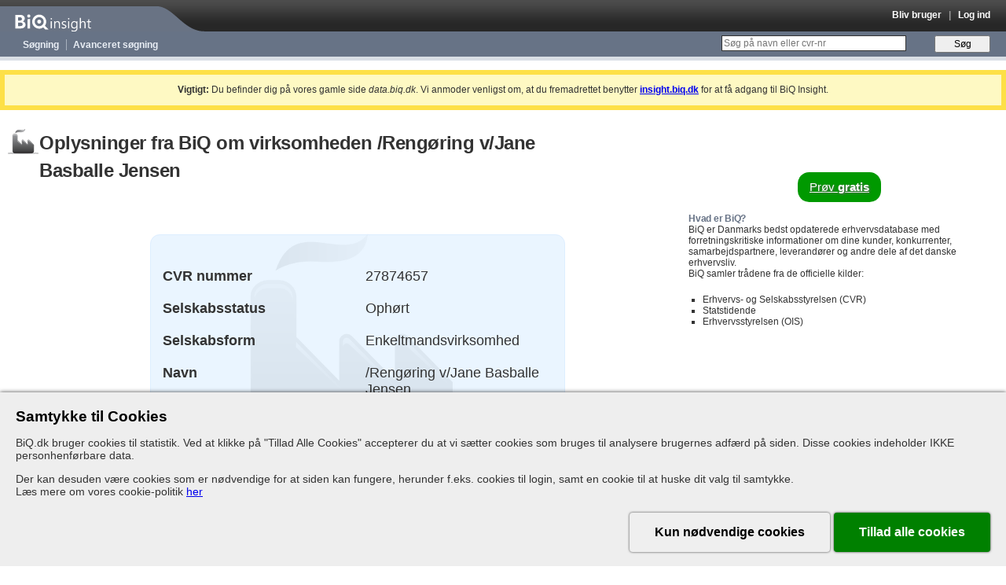

--- FILE ---
content_type: text/css
request_url: https://data.biq.dk/stylesheets/biq_support_component.css
body_size: -89
content:
div.support-btn {
    cursor: pointer;
    width: 136px;
    height: 46px;
    line-height: 20px;
    background-color: #677386;
    font-family: system-ui;
    position: fixed;
    bottom: 10px;
    right: 10px;
    color: white;
    text-align: center;
    font-size: 1rem;
    font-weight: 700;
    border-radius: 25px;
    justify-content: center;
    align-items: center;
    gap: 4px;
    opacity: 1;
    transition: opacity 1s;
    display: flex;
}

div.support-btn.hidden {
    opacity: 0;
    visibility: hidden;
}

div.support-btn:hover {
    background-color: lightgray;
}

div.support-btn.hidden {
    opacity: 0;
    visibility: hidden;
}

div.support-btn > div.questionmark {
    border-radius: 50%;
    border: 2px solid white;
    width: 24px;
    height: 24px;
    box-sizing: border-box;
}
